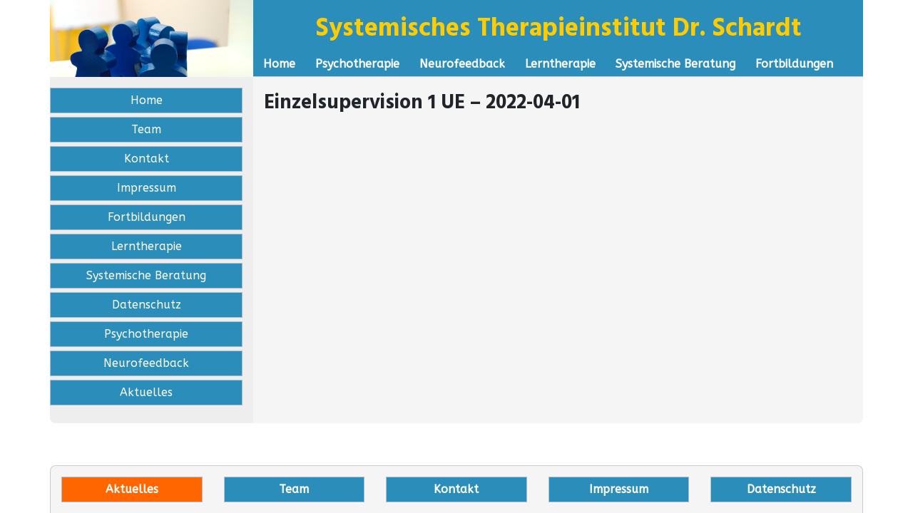

--- FILE ---
content_type: text/html; charset=UTF-8
request_url: https://www.systi.de/event/einzelsupervision-1-ue-2022-04-01/
body_size: 2581
content:
<!DOCTYPE html>
<html lang="de">
<head>
	<meta charset="UTF-8">
	<meta http-equiv="X-UA-Compatible" content="IE=edge,chrome=1">
	<meta name="viewport" content="width=device-width,initial-scale=1,shrink-to-fit=no">
<title>Einzelsupervision 1 UE &#8211; 2022-04-01 &#8211; SYSTI</title>
<link rel='dns-prefetch' href='//www.systi.de' />
<link rel='dns-prefetch' href='//www.google.com' />
<link rel='dns-prefetch' href='//fonts.googleapis.com' />
<link rel='dns-prefetch' href='//s.w.org' />
<link rel='stylesheet' id='dashicons-css'  href='https://www.systi.de/wp-includes/css/dashicons.min.css?ver=5.6.16' type='text/css' media='all' />
<link rel='stylesheet' id='thickbox-css'  href='https://www.systi.de/wp-includes/js/thickbox/thickbox.css?ver=5.6.16' type='text/css' media='all' />
<link rel='stylesheet' id='wp-block-library-css'  href='https://www.systi.de/wp-includes/css/dist/block-library/style.min.css?ver=5.6.16' type='text/css' media='all' />
<link rel='stylesheet' id='font-awesome-css'  href='https://www.systi.de/wp-content/themes/mm-theme/lib/font-awesome/css/fontawesome-all.min.css?ver=5.5.0' type='text/css' media='all' />
<link rel='stylesheet' id='bootstrap-css'  href='https://www.systi.de/wp-content/themes/mm-theme/lib/bootstrap/css/bootstrap.min.css?ver=4.1.3' type='text/css' media='all' />
<link rel='stylesheet' id='mm-theme-css'  href='https://www.systi.de/wp-content/themes/mm-theme/style.css?ver=1.8.2' type='text/css' media='all' />
<link rel='stylesheet' id='ks-theme-css'  href='https://www.systi.de/wp-content/themes/ks-theme/style.css?ver=1.8.2' type='text/css' media='all' />
<link rel='stylesheet' id='google-fonts-css'  href='//fonts.googleapis.com/css?family=Hind%3A400%2C700%7CABeeZee&#038;ver=5.6.16' type='text/css' media='all' />
<link rel='stylesheet' id='bootstrap_dropdown-css'  href='https://www.systi.de/wp-content/themes/mm-theme/css/bootstrap-dropdown.css?ver=4.1.3' type='text/css' media='all' />
<link rel='stylesheet' id='tablepress-default-css'  href='https://www.systi.de/wp-content/plugins/tablepress/css/default.min.css?ver=1.14' type='text/css' media='all' />
<script type='text/javascript' src='https://www.systi.de/wp-content/themes/mm-theme/lib/jquery/jquery.min.js?ver=3.3.1' id='jquery-js'></script>
<link rel="canonical" href="https://www.systi.de/event/einzelsupervision-1-ue-2022-04-01/" />
<style type="text/css">
body, .tooltip, .popover, .bodyfont {
	font-family: 'ABeeZee', sans-serif;
}

h1, h2, h3, h4, h5, h6, .h1, .h2, .h3, .h4, .h5, .h6, .headerfont {
	font-family: 'Hind', serif;
}

code, kbd, pre, samp {

}
header > * {
	color: #ffcc00;
}
</style>
		<style type="text/css" id="wp-custom-css">
			ul.menu .highlighted a {
	background-color: #ff6600;
}

body:not(.page-id-9) .grecaptcha-badge {
	visibility: hidden;
}		</style>
		</head>
<body class="cm_event-template-default single single-cm_event postid-7407">

<header class="container">
	<div class="row">
		<div class="col-md-3 d-none d-md-block logo"></div>
		<nav class="col-md-9 col-12">
			<h1 class="d-none d-md-block">Systemisches Therapieinstitut Dr. Schardt</h1>
			<div class="navbar navbar-expand-md navbar-dark" role="navigation">
				<a class="navbar-brand d-inline d-md-none" href="/">Systemisches Therapieinstitut Dr. Schardt</a>
				<button type="button" class="navbar-toggler" data-toggle="collapse" data-target="#mm-primary-menu" aria-controls="mm-primary-menu" aria-expanded="false" aria-label="Toggle navigation">
					<span class="navbar-toggler-icon"></span>
				</button>
				<div class="collapse navbar-collapse" id="mm-primary-menu"><ul id="menu-hauptmenue" class="navbar-nav"><li class="menu-item menu-item-type-post_type menu-item-object-page"><a class="nav-link" href="/">Home</a></li><li id="menu-item-3491" class="menu-item menu-item-type-post_type menu-item-object-page menu-item-3491"><a href="https://www.systi.de/psychotherapie/" class="nav-link">Psychotherapie</a></li>
<li id="menu-item-3492" class="menu-item menu-item-type-post_type menu-item-object-page menu-item-3492"><a href="https://www.systi.de/neurofeedback/" class="nav-link">Neurofeedback</a></li>
<li id="menu-item-3493" class="menu-item menu-item-type-post_type menu-item-object-page menu-item-3493"><a href="https://www.systi.de/lerntherapie/" class="nav-link">Lerntherapie</a></li>
<li id="menu-item-3635" class="menu-item menu-item-type-post_type menu-item-object-page menu-item-3635"><a href="https://www.systi.de/systemische-beratung/" class="nav-link">Systemische Beratung</a></li>
<li id="menu-item-3495" class="menu-item menu-item-type-post_type menu-item-object-page menu-item-3495"><a href="https://www.systi.de/fortbildungen/" class="nav-link">Fortbildungen</a></li>
</ul></div>
			</div>
		</nav>
	</div>
</header>
<article class="container">
	<div class="row">
		<div class="col-md-3 sidebar">
<ul class="menu">
	<li class="page_item page-item-5"><a href="https://www.systi.de/">Home</a></li>
<li class="page_item page-item-7"><a href="https://www.systi.de/team/">Team</a></li>
<li class="page_item page-item-9 page_item_has_children"><a href="https://www.systi.de/kontakt/">Kontakt</a></li>
<li class="page_item page-item-11"><a href="https://www.systi.de/impressum/">Impressum</a></li>
<li class="page_item page-item-16 page_item_has_children"><a href="https://www.systi.de/fortbildungen/">Fortbildungen</a></li>
<li class="page_item page-item-20 page_item_has_children"><a href="https://www.systi.de/lerntherapie/">Lerntherapie</a></li>
<li class="page_item page-item-3625"><a href="https://www.systi.de/systemische-beratung/">Systemische Beratung</a></li>
<li class="page_item page-item-4948"><a href="https://www.systi.de/datenschutz/">Datenschutz</a></li>
<li class="page_item page-item-94 page_item_has_children"><a href="https://www.systi.de/psychotherapie/">Psychotherapie</a></li>
<li class="page_item page-item-868"><a href="https://www.systi.de/neurofeedback/">Neurofeedback</a></li>
<li class="page_item page-item-2204"><a href="https://www.systi.de/aktuelles/">Aktuelles</a></li>
</ul>
			</div>
		<div class="col-md-9 content">
<h2>Einzelsupervision 1 UE &#8211; 2022-04-01</h2>			</div>
	</div>
</article>
<footer class="container">
	<nav class="fixed"><ul id="menu-fussnavigation" class="menu row"><li id="menu-item-3487" class="highlighted menu-item menu-item-type-post_type menu-item-object-page menu-item-3487 col-md"><a href="https://www.systi.de/aktuelles/" class="nav-link">Aktuelles</a></li>
<li id="menu-item-3489" class="menu-item menu-item-type-post_type menu-item-object-page menu-item-3489 col-md"><a href="https://www.systi.de/team/" class="nav-link">Team</a></li>
<li id="menu-item-3488" class="menu-item menu-item-type-post_type menu-item-object-page menu-item-3488 col-md"><a href="https://www.systi.de/kontakt/" class="nav-link">Kontakt</a></li>
<li id="menu-item-3490" class="menu-item menu-item-type-post_type menu-item-object-page menu-item-privacy-policy menu-item-3490 col-md"><a href="https://www.systi.de/impressum/" class="nav-link">Impressum</a></li>
<li id="menu-item-5247" class="menu-item menu-item-type-post_type menu-item-object-page menu-item-5247 col-md"><a href="https://www.systi.de/datenschutz/" class="nav-link">Datenschutz</a></li>
</ul></nav>
</footer>
<script type='text/javascript' id='thickbox-js-extra'>
/* <![CDATA[ */
var thickboxL10n = {"next":"N\u00e4chste >","prev":"< Vorherige","image":"Bild","of":"von","close":"Schlie\u00dfen","noiframes":"Diese Funktion erfordert iframes. Du hast jedoch iframes deaktiviert oder dein Browser unterst\u00fctzt diese nicht.","loadingAnimation":"https:\/\/www.systi.de\/wp-includes\/js\/thickbox\/loadingAnimation.gif"};
/* ]]> */
</script>
<script type='text/javascript' src='https://www.systi.de/wp-includes/js/thickbox/thickbox.js?ver=3.1-20121105' id='thickbox-js'></script>
<script type='text/javascript' id='contact-form-7-js-extra'>
/* <![CDATA[ */
var wpcf7 = {"apiSettings":{"root":"https:\/\/www.systi.de\/wp-json\/contact-form-7\/v1","namespace":"contact-form-7\/v1"}};
/* ]]> */
</script>
<script type='text/javascript' src='https://www.systi.de/wp-content/plugins/contact-form-7/includes/js/scripts.js?ver=5.3.2' id='contact-form-7-js'></script>
<script type='text/javascript' src='https://www.google.com/recaptcha/api.js?render=6LcNL7UZAAAAANCArE9FCfiWpqOkcXPcOpwwk0Ma&#038;ver=3.0' id='google-recaptcha-js'></script>
<script type='text/javascript' id='wpcf7-recaptcha-js-extra'>
/* <![CDATA[ */
var wpcf7_recaptcha = {"sitekey":"6LcNL7UZAAAAANCArE9FCfiWpqOkcXPcOpwwk0Ma","actions":{"homepage":"homepage","contactform":"contactform"}};
/* ]]> */
</script>
<script type='text/javascript' src='https://www.systi.de/wp-content/plugins/contact-form-7/modules/recaptcha/script.js?ver=5.3.2' id='wpcf7-recaptcha-js'></script>
<script type='text/javascript' src='https://www.systi.de/wp-content/themes/mm-theme/lib/bootstrap/js/bootstrap.bundle.min.js?ver=4.1.3' id='bootstrap-js'></script>
<script type='text/javascript' src='https://www.systi.de/wp-content/themes/mm-theme/js/mm-theme.js?ver=1.8.2' id='mm-theme-js'></script>
<script type='text/javascript' src='https://www.systi.de/wp-content/themes/ks-theme/js/ks-theme.js?ver=1.8.2' id='ks-theme-js'></script>
<script type='text/javascript' src='https://www.systi.de/wp-includes/js/wp-embed.min.js?ver=5.6.16' id='wp-embed-js'></script>
</body>
</html>


--- FILE ---
content_type: text/html; charset=utf-8
request_url: https://www.google.com/recaptcha/api2/anchor?ar=1&k=6LcNL7UZAAAAANCArE9FCfiWpqOkcXPcOpwwk0Ma&co=aHR0cHM6Ly93d3cuc3lzdGkuZGU6NDQz&hl=en&v=PoyoqOPhxBO7pBk68S4YbpHZ&size=invisible&anchor-ms=20000&execute-ms=30000&cb=g9rjo79bosto
body_size: 48681
content:
<!DOCTYPE HTML><html dir="ltr" lang="en"><head><meta http-equiv="Content-Type" content="text/html; charset=UTF-8">
<meta http-equiv="X-UA-Compatible" content="IE=edge">
<title>reCAPTCHA</title>
<style type="text/css">
/* cyrillic-ext */
@font-face {
  font-family: 'Roboto';
  font-style: normal;
  font-weight: 400;
  font-stretch: 100%;
  src: url(//fonts.gstatic.com/s/roboto/v48/KFO7CnqEu92Fr1ME7kSn66aGLdTylUAMa3GUBHMdazTgWw.woff2) format('woff2');
  unicode-range: U+0460-052F, U+1C80-1C8A, U+20B4, U+2DE0-2DFF, U+A640-A69F, U+FE2E-FE2F;
}
/* cyrillic */
@font-face {
  font-family: 'Roboto';
  font-style: normal;
  font-weight: 400;
  font-stretch: 100%;
  src: url(//fonts.gstatic.com/s/roboto/v48/KFO7CnqEu92Fr1ME7kSn66aGLdTylUAMa3iUBHMdazTgWw.woff2) format('woff2');
  unicode-range: U+0301, U+0400-045F, U+0490-0491, U+04B0-04B1, U+2116;
}
/* greek-ext */
@font-face {
  font-family: 'Roboto';
  font-style: normal;
  font-weight: 400;
  font-stretch: 100%;
  src: url(//fonts.gstatic.com/s/roboto/v48/KFO7CnqEu92Fr1ME7kSn66aGLdTylUAMa3CUBHMdazTgWw.woff2) format('woff2');
  unicode-range: U+1F00-1FFF;
}
/* greek */
@font-face {
  font-family: 'Roboto';
  font-style: normal;
  font-weight: 400;
  font-stretch: 100%;
  src: url(//fonts.gstatic.com/s/roboto/v48/KFO7CnqEu92Fr1ME7kSn66aGLdTylUAMa3-UBHMdazTgWw.woff2) format('woff2');
  unicode-range: U+0370-0377, U+037A-037F, U+0384-038A, U+038C, U+038E-03A1, U+03A3-03FF;
}
/* math */
@font-face {
  font-family: 'Roboto';
  font-style: normal;
  font-weight: 400;
  font-stretch: 100%;
  src: url(//fonts.gstatic.com/s/roboto/v48/KFO7CnqEu92Fr1ME7kSn66aGLdTylUAMawCUBHMdazTgWw.woff2) format('woff2');
  unicode-range: U+0302-0303, U+0305, U+0307-0308, U+0310, U+0312, U+0315, U+031A, U+0326-0327, U+032C, U+032F-0330, U+0332-0333, U+0338, U+033A, U+0346, U+034D, U+0391-03A1, U+03A3-03A9, U+03B1-03C9, U+03D1, U+03D5-03D6, U+03F0-03F1, U+03F4-03F5, U+2016-2017, U+2034-2038, U+203C, U+2040, U+2043, U+2047, U+2050, U+2057, U+205F, U+2070-2071, U+2074-208E, U+2090-209C, U+20D0-20DC, U+20E1, U+20E5-20EF, U+2100-2112, U+2114-2115, U+2117-2121, U+2123-214F, U+2190, U+2192, U+2194-21AE, U+21B0-21E5, U+21F1-21F2, U+21F4-2211, U+2213-2214, U+2216-22FF, U+2308-230B, U+2310, U+2319, U+231C-2321, U+2336-237A, U+237C, U+2395, U+239B-23B7, U+23D0, U+23DC-23E1, U+2474-2475, U+25AF, U+25B3, U+25B7, U+25BD, U+25C1, U+25CA, U+25CC, U+25FB, U+266D-266F, U+27C0-27FF, U+2900-2AFF, U+2B0E-2B11, U+2B30-2B4C, U+2BFE, U+3030, U+FF5B, U+FF5D, U+1D400-1D7FF, U+1EE00-1EEFF;
}
/* symbols */
@font-face {
  font-family: 'Roboto';
  font-style: normal;
  font-weight: 400;
  font-stretch: 100%;
  src: url(//fonts.gstatic.com/s/roboto/v48/KFO7CnqEu92Fr1ME7kSn66aGLdTylUAMaxKUBHMdazTgWw.woff2) format('woff2');
  unicode-range: U+0001-000C, U+000E-001F, U+007F-009F, U+20DD-20E0, U+20E2-20E4, U+2150-218F, U+2190, U+2192, U+2194-2199, U+21AF, U+21E6-21F0, U+21F3, U+2218-2219, U+2299, U+22C4-22C6, U+2300-243F, U+2440-244A, U+2460-24FF, U+25A0-27BF, U+2800-28FF, U+2921-2922, U+2981, U+29BF, U+29EB, U+2B00-2BFF, U+4DC0-4DFF, U+FFF9-FFFB, U+10140-1018E, U+10190-1019C, U+101A0, U+101D0-101FD, U+102E0-102FB, U+10E60-10E7E, U+1D2C0-1D2D3, U+1D2E0-1D37F, U+1F000-1F0FF, U+1F100-1F1AD, U+1F1E6-1F1FF, U+1F30D-1F30F, U+1F315, U+1F31C, U+1F31E, U+1F320-1F32C, U+1F336, U+1F378, U+1F37D, U+1F382, U+1F393-1F39F, U+1F3A7-1F3A8, U+1F3AC-1F3AF, U+1F3C2, U+1F3C4-1F3C6, U+1F3CA-1F3CE, U+1F3D4-1F3E0, U+1F3ED, U+1F3F1-1F3F3, U+1F3F5-1F3F7, U+1F408, U+1F415, U+1F41F, U+1F426, U+1F43F, U+1F441-1F442, U+1F444, U+1F446-1F449, U+1F44C-1F44E, U+1F453, U+1F46A, U+1F47D, U+1F4A3, U+1F4B0, U+1F4B3, U+1F4B9, U+1F4BB, U+1F4BF, U+1F4C8-1F4CB, U+1F4D6, U+1F4DA, U+1F4DF, U+1F4E3-1F4E6, U+1F4EA-1F4ED, U+1F4F7, U+1F4F9-1F4FB, U+1F4FD-1F4FE, U+1F503, U+1F507-1F50B, U+1F50D, U+1F512-1F513, U+1F53E-1F54A, U+1F54F-1F5FA, U+1F610, U+1F650-1F67F, U+1F687, U+1F68D, U+1F691, U+1F694, U+1F698, U+1F6AD, U+1F6B2, U+1F6B9-1F6BA, U+1F6BC, U+1F6C6-1F6CF, U+1F6D3-1F6D7, U+1F6E0-1F6EA, U+1F6F0-1F6F3, U+1F6F7-1F6FC, U+1F700-1F7FF, U+1F800-1F80B, U+1F810-1F847, U+1F850-1F859, U+1F860-1F887, U+1F890-1F8AD, U+1F8B0-1F8BB, U+1F8C0-1F8C1, U+1F900-1F90B, U+1F93B, U+1F946, U+1F984, U+1F996, U+1F9E9, U+1FA00-1FA6F, U+1FA70-1FA7C, U+1FA80-1FA89, U+1FA8F-1FAC6, U+1FACE-1FADC, U+1FADF-1FAE9, U+1FAF0-1FAF8, U+1FB00-1FBFF;
}
/* vietnamese */
@font-face {
  font-family: 'Roboto';
  font-style: normal;
  font-weight: 400;
  font-stretch: 100%;
  src: url(//fonts.gstatic.com/s/roboto/v48/KFO7CnqEu92Fr1ME7kSn66aGLdTylUAMa3OUBHMdazTgWw.woff2) format('woff2');
  unicode-range: U+0102-0103, U+0110-0111, U+0128-0129, U+0168-0169, U+01A0-01A1, U+01AF-01B0, U+0300-0301, U+0303-0304, U+0308-0309, U+0323, U+0329, U+1EA0-1EF9, U+20AB;
}
/* latin-ext */
@font-face {
  font-family: 'Roboto';
  font-style: normal;
  font-weight: 400;
  font-stretch: 100%;
  src: url(//fonts.gstatic.com/s/roboto/v48/KFO7CnqEu92Fr1ME7kSn66aGLdTylUAMa3KUBHMdazTgWw.woff2) format('woff2');
  unicode-range: U+0100-02BA, U+02BD-02C5, U+02C7-02CC, U+02CE-02D7, U+02DD-02FF, U+0304, U+0308, U+0329, U+1D00-1DBF, U+1E00-1E9F, U+1EF2-1EFF, U+2020, U+20A0-20AB, U+20AD-20C0, U+2113, U+2C60-2C7F, U+A720-A7FF;
}
/* latin */
@font-face {
  font-family: 'Roboto';
  font-style: normal;
  font-weight: 400;
  font-stretch: 100%;
  src: url(//fonts.gstatic.com/s/roboto/v48/KFO7CnqEu92Fr1ME7kSn66aGLdTylUAMa3yUBHMdazQ.woff2) format('woff2');
  unicode-range: U+0000-00FF, U+0131, U+0152-0153, U+02BB-02BC, U+02C6, U+02DA, U+02DC, U+0304, U+0308, U+0329, U+2000-206F, U+20AC, U+2122, U+2191, U+2193, U+2212, U+2215, U+FEFF, U+FFFD;
}
/* cyrillic-ext */
@font-face {
  font-family: 'Roboto';
  font-style: normal;
  font-weight: 500;
  font-stretch: 100%;
  src: url(//fonts.gstatic.com/s/roboto/v48/KFO7CnqEu92Fr1ME7kSn66aGLdTylUAMa3GUBHMdazTgWw.woff2) format('woff2');
  unicode-range: U+0460-052F, U+1C80-1C8A, U+20B4, U+2DE0-2DFF, U+A640-A69F, U+FE2E-FE2F;
}
/* cyrillic */
@font-face {
  font-family: 'Roboto';
  font-style: normal;
  font-weight: 500;
  font-stretch: 100%;
  src: url(//fonts.gstatic.com/s/roboto/v48/KFO7CnqEu92Fr1ME7kSn66aGLdTylUAMa3iUBHMdazTgWw.woff2) format('woff2');
  unicode-range: U+0301, U+0400-045F, U+0490-0491, U+04B0-04B1, U+2116;
}
/* greek-ext */
@font-face {
  font-family: 'Roboto';
  font-style: normal;
  font-weight: 500;
  font-stretch: 100%;
  src: url(//fonts.gstatic.com/s/roboto/v48/KFO7CnqEu92Fr1ME7kSn66aGLdTylUAMa3CUBHMdazTgWw.woff2) format('woff2');
  unicode-range: U+1F00-1FFF;
}
/* greek */
@font-face {
  font-family: 'Roboto';
  font-style: normal;
  font-weight: 500;
  font-stretch: 100%;
  src: url(//fonts.gstatic.com/s/roboto/v48/KFO7CnqEu92Fr1ME7kSn66aGLdTylUAMa3-UBHMdazTgWw.woff2) format('woff2');
  unicode-range: U+0370-0377, U+037A-037F, U+0384-038A, U+038C, U+038E-03A1, U+03A3-03FF;
}
/* math */
@font-face {
  font-family: 'Roboto';
  font-style: normal;
  font-weight: 500;
  font-stretch: 100%;
  src: url(//fonts.gstatic.com/s/roboto/v48/KFO7CnqEu92Fr1ME7kSn66aGLdTylUAMawCUBHMdazTgWw.woff2) format('woff2');
  unicode-range: U+0302-0303, U+0305, U+0307-0308, U+0310, U+0312, U+0315, U+031A, U+0326-0327, U+032C, U+032F-0330, U+0332-0333, U+0338, U+033A, U+0346, U+034D, U+0391-03A1, U+03A3-03A9, U+03B1-03C9, U+03D1, U+03D5-03D6, U+03F0-03F1, U+03F4-03F5, U+2016-2017, U+2034-2038, U+203C, U+2040, U+2043, U+2047, U+2050, U+2057, U+205F, U+2070-2071, U+2074-208E, U+2090-209C, U+20D0-20DC, U+20E1, U+20E5-20EF, U+2100-2112, U+2114-2115, U+2117-2121, U+2123-214F, U+2190, U+2192, U+2194-21AE, U+21B0-21E5, U+21F1-21F2, U+21F4-2211, U+2213-2214, U+2216-22FF, U+2308-230B, U+2310, U+2319, U+231C-2321, U+2336-237A, U+237C, U+2395, U+239B-23B7, U+23D0, U+23DC-23E1, U+2474-2475, U+25AF, U+25B3, U+25B7, U+25BD, U+25C1, U+25CA, U+25CC, U+25FB, U+266D-266F, U+27C0-27FF, U+2900-2AFF, U+2B0E-2B11, U+2B30-2B4C, U+2BFE, U+3030, U+FF5B, U+FF5D, U+1D400-1D7FF, U+1EE00-1EEFF;
}
/* symbols */
@font-face {
  font-family: 'Roboto';
  font-style: normal;
  font-weight: 500;
  font-stretch: 100%;
  src: url(//fonts.gstatic.com/s/roboto/v48/KFO7CnqEu92Fr1ME7kSn66aGLdTylUAMaxKUBHMdazTgWw.woff2) format('woff2');
  unicode-range: U+0001-000C, U+000E-001F, U+007F-009F, U+20DD-20E0, U+20E2-20E4, U+2150-218F, U+2190, U+2192, U+2194-2199, U+21AF, U+21E6-21F0, U+21F3, U+2218-2219, U+2299, U+22C4-22C6, U+2300-243F, U+2440-244A, U+2460-24FF, U+25A0-27BF, U+2800-28FF, U+2921-2922, U+2981, U+29BF, U+29EB, U+2B00-2BFF, U+4DC0-4DFF, U+FFF9-FFFB, U+10140-1018E, U+10190-1019C, U+101A0, U+101D0-101FD, U+102E0-102FB, U+10E60-10E7E, U+1D2C0-1D2D3, U+1D2E0-1D37F, U+1F000-1F0FF, U+1F100-1F1AD, U+1F1E6-1F1FF, U+1F30D-1F30F, U+1F315, U+1F31C, U+1F31E, U+1F320-1F32C, U+1F336, U+1F378, U+1F37D, U+1F382, U+1F393-1F39F, U+1F3A7-1F3A8, U+1F3AC-1F3AF, U+1F3C2, U+1F3C4-1F3C6, U+1F3CA-1F3CE, U+1F3D4-1F3E0, U+1F3ED, U+1F3F1-1F3F3, U+1F3F5-1F3F7, U+1F408, U+1F415, U+1F41F, U+1F426, U+1F43F, U+1F441-1F442, U+1F444, U+1F446-1F449, U+1F44C-1F44E, U+1F453, U+1F46A, U+1F47D, U+1F4A3, U+1F4B0, U+1F4B3, U+1F4B9, U+1F4BB, U+1F4BF, U+1F4C8-1F4CB, U+1F4D6, U+1F4DA, U+1F4DF, U+1F4E3-1F4E6, U+1F4EA-1F4ED, U+1F4F7, U+1F4F9-1F4FB, U+1F4FD-1F4FE, U+1F503, U+1F507-1F50B, U+1F50D, U+1F512-1F513, U+1F53E-1F54A, U+1F54F-1F5FA, U+1F610, U+1F650-1F67F, U+1F687, U+1F68D, U+1F691, U+1F694, U+1F698, U+1F6AD, U+1F6B2, U+1F6B9-1F6BA, U+1F6BC, U+1F6C6-1F6CF, U+1F6D3-1F6D7, U+1F6E0-1F6EA, U+1F6F0-1F6F3, U+1F6F7-1F6FC, U+1F700-1F7FF, U+1F800-1F80B, U+1F810-1F847, U+1F850-1F859, U+1F860-1F887, U+1F890-1F8AD, U+1F8B0-1F8BB, U+1F8C0-1F8C1, U+1F900-1F90B, U+1F93B, U+1F946, U+1F984, U+1F996, U+1F9E9, U+1FA00-1FA6F, U+1FA70-1FA7C, U+1FA80-1FA89, U+1FA8F-1FAC6, U+1FACE-1FADC, U+1FADF-1FAE9, U+1FAF0-1FAF8, U+1FB00-1FBFF;
}
/* vietnamese */
@font-face {
  font-family: 'Roboto';
  font-style: normal;
  font-weight: 500;
  font-stretch: 100%;
  src: url(//fonts.gstatic.com/s/roboto/v48/KFO7CnqEu92Fr1ME7kSn66aGLdTylUAMa3OUBHMdazTgWw.woff2) format('woff2');
  unicode-range: U+0102-0103, U+0110-0111, U+0128-0129, U+0168-0169, U+01A0-01A1, U+01AF-01B0, U+0300-0301, U+0303-0304, U+0308-0309, U+0323, U+0329, U+1EA0-1EF9, U+20AB;
}
/* latin-ext */
@font-face {
  font-family: 'Roboto';
  font-style: normal;
  font-weight: 500;
  font-stretch: 100%;
  src: url(//fonts.gstatic.com/s/roboto/v48/KFO7CnqEu92Fr1ME7kSn66aGLdTylUAMa3KUBHMdazTgWw.woff2) format('woff2');
  unicode-range: U+0100-02BA, U+02BD-02C5, U+02C7-02CC, U+02CE-02D7, U+02DD-02FF, U+0304, U+0308, U+0329, U+1D00-1DBF, U+1E00-1E9F, U+1EF2-1EFF, U+2020, U+20A0-20AB, U+20AD-20C0, U+2113, U+2C60-2C7F, U+A720-A7FF;
}
/* latin */
@font-face {
  font-family: 'Roboto';
  font-style: normal;
  font-weight: 500;
  font-stretch: 100%;
  src: url(//fonts.gstatic.com/s/roboto/v48/KFO7CnqEu92Fr1ME7kSn66aGLdTylUAMa3yUBHMdazQ.woff2) format('woff2');
  unicode-range: U+0000-00FF, U+0131, U+0152-0153, U+02BB-02BC, U+02C6, U+02DA, U+02DC, U+0304, U+0308, U+0329, U+2000-206F, U+20AC, U+2122, U+2191, U+2193, U+2212, U+2215, U+FEFF, U+FFFD;
}
/* cyrillic-ext */
@font-face {
  font-family: 'Roboto';
  font-style: normal;
  font-weight: 900;
  font-stretch: 100%;
  src: url(//fonts.gstatic.com/s/roboto/v48/KFO7CnqEu92Fr1ME7kSn66aGLdTylUAMa3GUBHMdazTgWw.woff2) format('woff2');
  unicode-range: U+0460-052F, U+1C80-1C8A, U+20B4, U+2DE0-2DFF, U+A640-A69F, U+FE2E-FE2F;
}
/* cyrillic */
@font-face {
  font-family: 'Roboto';
  font-style: normal;
  font-weight: 900;
  font-stretch: 100%;
  src: url(//fonts.gstatic.com/s/roboto/v48/KFO7CnqEu92Fr1ME7kSn66aGLdTylUAMa3iUBHMdazTgWw.woff2) format('woff2');
  unicode-range: U+0301, U+0400-045F, U+0490-0491, U+04B0-04B1, U+2116;
}
/* greek-ext */
@font-face {
  font-family: 'Roboto';
  font-style: normal;
  font-weight: 900;
  font-stretch: 100%;
  src: url(//fonts.gstatic.com/s/roboto/v48/KFO7CnqEu92Fr1ME7kSn66aGLdTylUAMa3CUBHMdazTgWw.woff2) format('woff2');
  unicode-range: U+1F00-1FFF;
}
/* greek */
@font-face {
  font-family: 'Roboto';
  font-style: normal;
  font-weight: 900;
  font-stretch: 100%;
  src: url(//fonts.gstatic.com/s/roboto/v48/KFO7CnqEu92Fr1ME7kSn66aGLdTylUAMa3-UBHMdazTgWw.woff2) format('woff2');
  unicode-range: U+0370-0377, U+037A-037F, U+0384-038A, U+038C, U+038E-03A1, U+03A3-03FF;
}
/* math */
@font-face {
  font-family: 'Roboto';
  font-style: normal;
  font-weight: 900;
  font-stretch: 100%;
  src: url(//fonts.gstatic.com/s/roboto/v48/KFO7CnqEu92Fr1ME7kSn66aGLdTylUAMawCUBHMdazTgWw.woff2) format('woff2');
  unicode-range: U+0302-0303, U+0305, U+0307-0308, U+0310, U+0312, U+0315, U+031A, U+0326-0327, U+032C, U+032F-0330, U+0332-0333, U+0338, U+033A, U+0346, U+034D, U+0391-03A1, U+03A3-03A9, U+03B1-03C9, U+03D1, U+03D5-03D6, U+03F0-03F1, U+03F4-03F5, U+2016-2017, U+2034-2038, U+203C, U+2040, U+2043, U+2047, U+2050, U+2057, U+205F, U+2070-2071, U+2074-208E, U+2090-209C, U+20D0-20DC, U+20E1, U+20E5-20EF, U+2100-2112, U+2114-2115, U+2117-2121, U+2123-214F, U+2190, U+2192, U+2194-21AE, U+21B0-21E5, U+21F1-21F2, U+21F4-2211, U+2213-2214, U+2216-22FF, U+2308-230B, U+2310, U+2319, U+231C-2321, U+2336-237A, U+237C, U+2395, U+239B-23B7, U+23D0, U+23DC-23E1, U+2474-2475, U+25AF, U+25B3, U+25B7, U+25BD, U+25C1, U+25CA, U+25CC, U+25FB, U+266D-266F, U+27C0-27FF, U+2900-2AFF, U+2B0E-2B11, U+2B30-2B4C, U+2BFE, U+3030, U+FF5B, U+FF5D, U+1D400-1D7FF, U+1EE00-1EEFF;
}
/* symbols */
@font-face {
  font-family: 'Roboto';
  font-style: normal;
  font-weight: 900;
  font-stretch: 100%;
  src: url(//fonts.gstatic.com/s/roboto/v48/KFO7CnqEu92Fr1ME7kSn66aGLdTylUAMaxKUBHMdazTgWw.woff2) format('woff2');
  unicode-range: U+0001-000C, U+000E-001F, U+007F-009F, U+20DD-20E0, U+20E2-20E4, U+2150-218F, U+2190, U+2192, U+2194-2199, U+21AF, U+21E6-21F0, U+21F3, U+2218-2219, U+2299, U+22C4-22C6, U+2300-243F, U+2440-244A, U+2460-24FF, U+25A0-27BF, U+2800-28FF, U+2921-2922, U+2981, U+29BF, U+29EB, U+2B00-2BFF, U+4DC0-4DFF, U+FFF9-FFFB, U+10140-1018E, U+10190-1019C, U+101A0, U+101D0-101FD, U+102E0-102FB, U+10E60-10E7E, U+1D2C0-1D2D3, U+1D2E0-1D37F, U+1F000-1F0FF, U+1F100-1F1AD, U+1F1E6-1F1FF, U+1F30D-1F30F, U+1F315, U+1F31C, U+1F31E, U+1F320-1F32C, U+1F336, U+1F378, U+1F37D, U+1F382, U+1F393-1F39F, U+1F3A7-1F3A8, U+1F3AC-1F3AF, U+1F3C2, U+1F3C4-1F3C6, U+1F3CA-1F3CE, U+1F3D4-1F3E0, U+1F3ED, U+1F3F1-1F3F3, U+1F3F5-1F3F7, U+1F408, U+1F415, U+1F41F, U+1F426, U+1F43F, U+1F441-1F442, U+1F444, U+1F446-1F449, U+1F44C-1F44E, U+1F453, U+1F46A, U+1F47D, U+1F4A3, U+1F4B0, U+1F4B3, U+1F4B9, U+1F4BB, U+1F4BF, U+1F4C8-1F4CB, U+1F4D6, U+1F4DA, U+1F4DF, U+1F4E3-1F4E6, U+1F4EA-1F4ED, U+1F4F7, U+1F4F9-1F4FB, U+1F4FD-1F4FE, U+1F503, U+1F507-1F50B, U+1F50D, U+1F512-1F513, U+1F53E-1F54A, U+1F54F-1F5FA, U+1F610, U+1F650-1F67F, U+1F687, U+1F68D, U+1F691, U+1F694, U+1F698, U+1F6AD, U+1F6B2, U+1F6B9-1F6BA, U+1F6BC, U+1F6C6-1F6CF, U+1F6D3-1F6D7, U+1F6E0-1F6EA, U+1F6F0-1F6F3, U+1F6F7-1F6FC, U+1F700-1F7FF, U+1F800-1F80B, U+1F810-1F847, U+1F850-1F859, U+1F860-1F887, U+1F890-1F8AD, U+1F8B0-1F8BB, U+1F8C0-1F8C1, U+1F900-1F90B, U+1F93B, U+1F946, U+1F984, U+1F996, U+1F9E9, U+1FA00-1FA6F, U+1FA70-1FA7C, U+1FA80-1FA89, U+1FA8F-1FAC6, U+1FACE-1FADC, U+1FADF-1FAE9, U+1FAF0-1FAF8, U+1FB00-1FBFF;
}
/* vietnamese */
@font-face {
  font-family: 'Roboto';
  font-style: normal;
  font-weight: 900;
  font-stretch: 100%;
  src: url(//fonts.gstatic.com/s/roboto/v48/KFO7CnqEu92Fr1ME7kSn66aGLdTylUAMa3OUBHMdazTgWw.woff2) format('woff2');
  unicode-range: U+0102-0103, U+0110-0111, U+0128-0129, U+0168-0169, U+01A0-01A1, U+01AF-01B0, U+0300-0301, U+0303-0304, U+0308-0309, U+0323, U+0329, U+1EA0-1EF9, U+20AB;
}
/* latin-ext */
@font-face {
  font-family: 'Roboto';
  font-style: normal;
  font-weight: 900;
  font-stretch: 100%;
  src: url(//fonts.gstatic.com/s/roboto/v48/KFO7CnqEu92Fr1ME7kSn66aGLdTylUAMa3KUBHMdazTgWw.woff2) format('woff2');
  unicode-range: U+0100-02BA, U+02BD-02C5, U+02C7-02CC, U+02CE-02D7, U+02DD-02FF, U+0304, U+0308, U+0329, U+1D00-1DBF, U+1E00-1E9F, U+1EF2-1EFF, U+2020, U+20A0-20AB, U+20AD-20C0, U+2113, U+2C60-2C7F, U+A720-A7FF;
}
/* latin */
@font-face {
  font-family: 'Roboto';
  font-style: normal;
  font-weight: 900;
  font-stretch: 100%;
  src: url(//fonts.gstatic.com/s/roboto/v48/KFO7CnqEu92Fr1ME7kSn66aGLdTylUAMa3yUBHMdazQ.woff2) format('woff2');
  unicode-range: U+0000-00FF, U+0131, U+0152-0153, U+02BB-02BC, U+02C6, U+02DA, U+02DC, U+0304, U+0308, U+0329, U+2000-206F, U+20AC, U+2122, U+2191, U+2193, U+2212, U+2215, U+FEFF, U+FFFD;
}

</style>
<link rel="stylesheet" type="text/css" href="https://www.gstatic.com/recaptcha/releases/PoyoqOPhxBO7pBk68S4YbpHZ/styles__ltr.css">
<script nonce="OvHRMmcIttUQS0By22mDqQ" type="text/javascript">window['__recaptcha_api'] = 'https://www.google.com/recaptcha/api2/';</script>
<script type="text/javascript" src="https://www.gstatic.com/recaptcha/releases/PoyoqOPhxBO7pBk68S4YbpHZ/recaptcha__en.js" nonce="OvHRMmcIttUQS0By22mDqQ">
      
    </script></head>
<body><div id="rc-anchor-alert" class="rc-anchor-alert"></div>
<input type="hidden" id="recaptcha-token" value="[base64]">
<script type="text/javascript" nonce="OvHRMmcIttUQS0By22mDqQ">
      recaptcha.anchor.Main.init("[\x22ainput\x22,[\x22bgdata\x22,\x22\x22,\[base64]/[base64]/[base64]/[base64]/[base64]/UltsKytdPUU6KEU8MjA0OD9SW2wrK109RT4+NnwxOTI6KChFJjY0NTEyKT09NTUyOTYmJk0rMTxjLmxlbmd0aCYmKGMuY2hhckNvZGVBdChNKzEpJjY0NTEyKT09NTYzMjA/[base64]/[base64]/[base64]/[base64]/[base64]/[base64]/[base64]\x22,\[base64]\x22,\x22w5PDnMOLwpHCsnrDnMKfSMOjK8K7wonCtsKFw63CmMKtw4nCgMKxwqVbbiw2wpHDmH/CrTpHScKcYsKxwqHCvcOYw4cWwrbCg8KNw74/[base64]/DhHjDmcO+UMKSBn8Cw5vCtcOYGXszY8KsTCkWwoYawroJwqAXSsO0N1DCscKtw40UVsKvWjdgw6EDwonCvxNpfcOgA3fClcKdOn3Cn8OQHDp5wqFEw540Y8K5w7zCjMO3LMOmYzcLw5LDt8OBw70yHMKUwp4rw6XDsC5ETMODex/DnsOxfTnDtnfCpX3Cm8KpwrfClsKJEDDCsMOPOwcgwoU8AxxPw6EJbHXCnxDDiTgxO8O0c8KVw6DDoX/[base64]/ChcOkb03DmH8lwpNuwo5zwpQ/woAzwp8ZZWzDs07DjMOTCR8GIBDCi8K2wqk4FnfCrcOrVwPCqTnDpcKQM8KzBcKQGMOJw6FgwrvDs27CpgzDuCgxw6rCpcKDQxxiw5ZaesODcMOcw6J/[base64]/[base64]/ChErCuMOkw6FzQ0fDoMKkw7bCusOnw5gRSMO/c2vDpcOtMTZow4slZS89bsOoNMKmIzbDij4xc2zCt3AVw5N3O0/DoMORAcOUwpTDhU7CpMOgw67CjMKzHUQXwqHCksKSwo9JwoddG8KjGMOZXMOjw5dJwpnDpQPCv8OHNy/CmkbCjsKSYD7DssOUQcOAw5TCv8OYw6wYwpdsVkbDp8ONEQsrwrjCjyLCi1jDp3sWLjFVw6TDjgkKG1TDon7DkMOoWxtHw4VIOSE8V8KresOMHwfCpSXCl8OAw5oXwrBsaXJfw44Hw4/CpijCsnlMNcOwBSAXwpNgUMKCdMOBw47CtHFqwplQw6HCq1fCi2DDisK7NUPDihnDsm5jwrp0UzPDtcOMw44wTMKWw7vDkC3Dq0nCrCYsRcOXQcK7L8KTBiM1GnpTwqU5wpLDsykuGsOQwoHDl8KtwpsWZcOALsKBw6USw5ViL8KHwqLDoDXDpj/DtcOBaw7ClMKqE8K5wpzCo20BAFrDtTbCt8Oow497C8O4PcKywqpCw4NIbUfCqcO9J8KSDAREw5TDkFUAw5R4SkDCoSJww7hewp54w5UlHCHDhgbCmsO2w6TCkMKYw6XCsmjCq8Ozwo5tw5t7w68JU8K7asOkf8OJfRnCgsKXwo7DkADCsMK9wocgw4jCrn/DhMKVw7zDqMOfwp7CqcO3VcKSGsOmeEcIwoMsw5lSKV7CjU7CqGTCpcOrw7BfY8O8dXsOwqk4WMOIWigLw4TCi8Kiw6PChsKew7MvR8OBwpnDogLDgsOzQMO2dRHCscOSbRzCj8KEw6twwpbClMOpwrAkGBjCucKsYDESw57CuzFuw6/DuyVxcFk1w41+wpJERsOrLU/Cq2nDh8OBwq/CpClbw5rDrMKpw77CkMOyXMOdd07Cu8Kawr7CncOuw6VmwpLCqx4odmdyw5rDjsKcLCsrPsKfw5Z9Z2/CoMOlOFDCimltwocdwqJKw75zOic+w4XDqMKWcRHDlzoLwozCuDhYVsK9w5jCiMKDw5NJw71YasOjE3PCkBrDgmEoOMK5woE7w5bDlXlqw4B9bcKAw5jCmMKiIwjDgm12wrnCumNuwphURnLDiB3CtcKXw7fCk0TCgBjDtiFRXMKHwr7CqcK2w4zChgwGw67DlMODWh/CucOAwrDCssOmXjwbwqzCvyg2E3wnw6XDm8OxwqbCvGRIBEvDpzDDo8KmK8KPNX95w4DDjcK1JMKBwr1fw5hbw6zCkUbCuEkNHyvDusK4V8KZw7IJwoTDhVDDk30Xw6TCn1LCkcO8HXYbMydCYmbDjGR/wrHClXTDt8Olw63DhxfDlMOYQcKJwobCgcOyOcOXdhDDuzA0JcOvRFrDkMOpVsOfLMK8w57CnMK7wrkiwrrCnmfCtjJTe1VOVWjDkkvDjcOtQsOSw4PCjMK/wp3CpMOtwp5TdV4TeDgdWl8tP8OGw5/[base64]/DicOifl86w6J0w6dnfsKSeUfCi1rDrMKGZFRHRU3DjsKheRjCt00xw6oLw4cjBiEwEmTCl8OjWFPCsMK3Y8KqacOdwoZ0d8OEc3kdw6nDgXrDiQwsw5Q9aD5sw5tuwoTDonbCkxMBFg9bw5DDvsKrw4U/[base64]/[base64]/[base64]/Cr8KgSWwvwqfCmWRKH8OWw6vCoMOlw4/Dr8Kxw41Uw4Qxwp9Rw6JZw73CukBMwr92NyXDq8OdesOwwrNuw73DjRB9w5VBwrbDsn/DvxTDlMKDwptFIMOlIMKoHQrDtMKlVMKzw5p4w6jCsQ1Kwo4FJEnClBV2w6A3OxRtGFnCv8KXwp/DvMOBWBREwpDChl09DsORMRJWw6tuwo3CjWbCg1vDsW7Cl8Obwr8Ew799wpXCrsODGsOPRAXDoMKDwrAEwp8Vw5tUwrxWwpAqwpkaw74IB2dzw78LLm0vfT/[base64]/CmU3DiMK5w7LCtjoXUcKITW1TXsOmX8OCwqfDk8OFw7QCw4vCmMOOemnDskMcwoLDozRTJsKiwoF2wqrCt2XCrXlceGJ9w5DDv8Osw6FMwqgiw5bDosK3LCvDrcKZwoswwpA1OMO/axDCmMOnwrvClsOwwqHDoGpSw7XDm0QPwrAPfRPCncO3NwxARQYSK8OFR8O0LUJGFcKIw53DqG57wpUnGUnDlnJPw5/[base64]/N0lww5DDuifDq8Kjw67DiW7CmkbCknJ2w5XCtsKowpZTQcOTw7LCvxnCmcOPMCrDqsOIwqUiQDZYE8KoJWlLw7NuT8OWwqXCicKYCcKlw5jDncKWwq/[base64]/w5LDpMK9wo/DgQ15XVV7RVLCpcK0SMOtTcKDw73DkMO6w7FMd8OUTsKZw5fDjMO2wo7Chj1JMcKRNiQbI8Ouw4wWfsODWcKAw5jCkcKlSCF8N1nCvcOcY8KgS1EjVCHChsONFmNfYEYUwo9OwpUAQcOywoFew6nDgR15ZkjCgsKkw70PwrcFdBU2wpLDtMKfK8OgXz/CsMKGw53Cg8KtwrjCm8OpwqnCsivDlMKVwoM7wqHCiMK8DyDCpjoOd8Kjwo/DkcOGwoUBw5s9UcOjw5pgGsOlGcOvwpzDrhUEwpDDnMKCX8KawoVjCF0SwrZQw5PCo8Opwo/CuwzDsMOYdgHChsOOworDrWI3w5tdwql8BMOIw4UcwpfCsloWQTtiwrLDnUfCpU0IwoEowoPDkMKYT8KHwpEIwrxGX8Ohw4ZFw6U0w4zDr33CjcOKw753FCpJw6ZzOA/Djj3DgXNqdRg8wq0QP0xSwp4JFsO7bMK9wq7DtG/Dg8KdwoTDgcOIwop4byvCmUh2wpkHPMOFwqDChV56CUjCocK2ecOMDBUywp/[base64]/DmBDCqMOBw6jDiMKfFCUPK8Onwr/CqRnDhMKDAXtCw5Uiwp/DlXbCrQ1bF8K9w77Co8OvOF3DrsKcRC/DksOnTirChMOXRUvCsXg1OMO3fsKYwobCjMKhw4fCh3nDscOawphZWcKmw5VSwpTDiWDClxLDk8KxCAbCoyfCt8O9Nn/Dn8O+w7XCrF5lOsOrQC3CksKsHcOyYMKuw7McwpxWwo3Cl8K6wqLCp8K7wp8+wrrDisOtwpfDh2nDtB1OIDhQRw1ew4ZwJ8O8wq1WwrXDkHYtMHjCgX5Tw71dwrVcw6TDhxTCvHI+w47CvnwwwqLDjCHClUFYwqxEw4Isw61XQE/Ct8OvWMO5wp7Cu8OnwoVQwrdmcxUeeWxsVn/CtQQ5Y8OpwqvCnR0uRiHDkCN9G8Kvw4vCn8KwNMOHwr16w64hw4bCrAwzwpdNJzExDRZWNcO/PMOTwq5ZwrzDqsKqw7lgPsKmwoZvEsO2wrUBA30xw6lAwqfDvsONLcOZwoPDlsOfw7zCmMO1KBl1HCPCiiBDMsOLwqzDuTbDi3vDjTvCr8OxwosWPi/DjmnDscKNRMO0w508w4cNw6bCj8OewoVjVQLCgwwYUS0YwpDDhMK3EsKIwqXCriBfwqgJGmbDp8O4XcK7HMKmYsKUw47CuXVJw4bChMK1wohhwqfCi2DDrsKWQMO5w4J1wprCmQjClV0EVzbDgcKQw6JmE0rCtEHClsKFQEfCqQESMxjDiAzDo8O+w6c/fRNEN8O2w4LCjjVdwqnCqsOyw7QZw6B9w68JwpEeOcOawr7ClMO/[base64]/CjiLDicORXnvCmsOWcVPDisKGw6Y5wrLCqy1Twp7CtlnDtSrDv8Oyw4LDi0oMw77DvsKSwovDh3LDuMKNw5zDhcONb8KdYAU3N8KYXUgHbQEPw75Xw7rDmiXDgUTDoMOdOT7Dhy3DjcOPDMO9w4/CvsO7w7BRw5nCuQvDt2QtEDoUwqTDgDbDssOPw6/Cg8KZcMOfw5keAwZLwrsEN21hIz96NMO2AjPDtcKhawAgwr8Sw4nDocKlUsKmdAHCijFvw64IN1DDrVU1Y8O/wrDDoGfCjllRVsObbhdXwqPDjHpGw7sWSsKsworCqsOGAsOfw67Ct1HDlW57wqNFwqPDlsOvwrdlQcKEw6jDjMOUw64UA8O2TMOTHQLCnD/CvsObw7Yyc8KJFsKVw4x0IMKawojDl0Bxw4nCizjDjQlFHAdmw40JWsOmwqLDh1jDucO7woDDuAhfW8O/bsKVLlzDg2bCsBA8KQ/Dv3IkEsO5HDfDqMOswrFWMHTCiXjDoQTCscOeP8KuMMKqw6zDk8OQw7swD0g2wrrCmcOkccOiNRggw5pHw6/DmSojw6vCgcKhwr/[base64]/DpkRoATvDsR92w75iw6nCsADDmGZEwoLDr8KgwpMBwpHCv3ICCcO0dEU4wpV/[base64]/wpDCmDLCsB3ClhTCvcOvwpXCpMK8FsOcw75QLsKuw6kRwrE1VsONK3fCjhsgwobCvMKZw63Dtn3CjFfCkR8dMcOxQ8KjBxHDl8Omw49tw5IlWSjCtQ3CvMKvwq3Cg8KFwr/DksKewrDCgW/[base64]/wotZw5Fvw5R+wqTDkC54VMKDB8OFw4M5wrXDtsOyHMKkNivDpcOOwo/DhMKpwophdsKNw6/CviEqE8OewrYqTTd5T8Ohw4xKNxpAwq8KwqRuwrvDjsKhw6h5w494wo3CnA5KCsKbw5bCkcKQw7nDoAnCnsKpAUQhw5E8NcKAwrNWLlDDjEbCu1gww6XDvyTDpE3CtcKFBsO4wrxEworCpxPCpX/[base64]/[base64]/wrB7wpzDgCTDpTLDsXhdwpDCkEnChXYEwrcmwobCmA/DncK+wqoXKUoFHcK3w73Ch8KRw4PDpsOWwpHCuEo5WsOMw7lyw6PDscKxMWdXwo/Dq2IIS8K3w7rCucOoAsOVwrcqJ8O9EMK2Lktww4hCIMOxw4bDvS/Cl8ORXhgecng1w4DCnTZ5woLDrRB6dsKWwo9Cb8Olw4XDglfDusOTwoXDlVEjBgXDp8O4G2PDjCx3fzjDnsOWwq/[base64]/DgEbChsKrJFjDp8ODw6EuKAfDu8K9dsO2AMOEw4TCocKjawrCoFbCs8KCw5Qnwowzw5R/eBsJOl1QwobCkDjDlgp9Qhpow48xUQg7A8ONMmJxw4p0DwYkwrI0acKxTsKGchXDhXjDssKnw77Dr2HCncOLPggONmfCncKXw53DosOiYcO3I8KWw4DCk1nDuMK8M1TCusKMUMOowrjDtsKXTCTCtCPDol/DgMOnWMOqd8OSW8K1woIrD8OMwoDCg8OtBBTCkSo6wonCtAwpwoxLw4DDg8KRw6w3NMOJwp7DnFfDnWHDhsKUEUZ8YcOaw5zDqMK4FGpIw7/CgsK/wp9rF8OPwrPDnXtTw6/DgDg0wqvDtGo2wqgKGsK5wq8Hw4RrUcOSfmbCvw5idMKDwojCrcOLw7DCmMOBwrR5QBPCqsOfwqvCuxJPZsOyw7NlF8OUw5hNVcKHw53DnSpUw4Bhw5bCoSJCU8OxwrLDqcKmAMKZwoDDp8KZc8O2wrLCli5JUWgCVTDChMO0w7VHBMO6CARbw6zDq2/DjB7DpAMmasKXw6caXsK3wpYew6PDscOTBmrDpMOmW0fCpUvCq8OsVMOLw4zCoAdKwrLCjsKuw47DlMKOw6LCjFM7RsONHFsow7bCusKZw7vDiMKMw5TCq8KBwp92wpkbT8KQwqfDvjtaBUIYw7NjecOHw4/DkcKewrAswpXCjcOiV8OVwobCkcOWakLDpMKFw7gew4BowpUGQH1LwqJpeSwxNsK/NmvCsWJ4W3EIw5fDpMOwc8OjBcOJw6Mcw61Hw6zCoMOkwrDCtMKMCwHDsk/DlhdnUSnCksO2wp0CTgx0w5LCvVhcwrDChsKhKMOow7IUwo5Gwr9Qwo9Owr7Dr0vDrW3DhUzDhTrDoT1PE8O7E8K1TE3DjzPDsAt/A8KIwprDh8K5wqIbcMOEFsOpwqHCqsKed1HCsMOlwrctwo9ow5HCr8K6YVfDkcKEEsO2w4vCnMK+wqoTwroMLAPDpcKwa33CvRHCl2g7MkZtIcO3w6jCrxNCNk/DuMKDKsOPMsOhHCE+Z28fKzPCpUTDh8Opw5LCrsK3wpNCw7XDhTHCqQ/CozHCssOPw5vCsMOFwqQIwrsLCR5bSXpQw6LDh23DoQ7CkyHCo8KNIn1RYlk0w5gjwrsJd8Odw64ma33CgMK9w7HCgMK3Q8O+Z8Krw4HClcKGwpvDrXXCscOTw5XDiMKSFnAqwrLCksO3w6XDsnN/w6vDu8KUw5rCqAEuw7s4OsKpDDfCrsOkwoI6Z8Omfn3CvXYnAWx0O8KMw7BtBTXDpVDCgR5SNn90aw/Cm8O2wo7CnCzCgB1wNglvwoR/Hkhiw7DCv8KPwrdWw4Zbw5/DvMKBwoF2w6gnwqbDgTXCtS3CgMKHw7fDrz/Ci33Ds8O6wp8hwqNpwoZ/GMOWwozDiT8iBsOww6gFLsK9MMO4McKUbl4sKMK5L8OrUX8cV2llw4pHw7/[base64]/CnU/[base64]/[base64]/ClkrDn8KsARvCqA7Dpk/ChWB/VsKRE07DmShCw7kyw7lBwoPDinQzwpsDwonCm8KHwppcwovDr8OqG2guesKuKMKeRcKFwp/[base64]/CocKsVMKieB9fw7DCuMKwDjsjKV/CqMOkw5LCrSrDpTnCsMKCEDHDicOpw4zCtFYCLcOLwq58fVg7RcOIwp/DoCnDq0Y3wotkZsKFVwlNwrzDtMKPSHo4YgnDpsKcPnjCj3DDnMKfb8OpYmY+w5xec8KqwpDCmjNIGsO+YcKPM3PCvsO/w4lGw4jDgkrDmcKFwrBGWRYcw6vDhsKQwrpjw7NDNsKTYT9rw5DDv8KhYXHDoCfDpF0GTMKQw6hkD8K/R3RPwo7DhBBlF8KGCMOtw6TDkcOUHcOtw7HCgFLDv8ONTF9dQjcQfFXDsCLDgcK/GMKuJMO5eGjDrFInbw49IcOaw64tw73DoAwWAVR4N8OtwotrekpeZxdkw592wokuLX5qOsKow5wOwqQxQ1hfCkwCdhrCtMKIPnELwqrCl8KuKsOfNVnDj1vDvD80ci/CvcKqZ8KVVsO+wqPDmE7DkB1dw5nDszPCmsK8wqojDcOWw6lpwoI0wrrDjcO+w6nDlsKjOsOsMSkAGsKOfkcLfcOmw63Dqi7CicO3wrrCicKFJj3CrjYQfcOjCQ/CssOJB8OBa1PCu8OiW8O3C8KiwoPDuwkhw50twpfDssOSwpNvTB/DmcK1w5QTChpYwohoH8OEIBHDr8OLZ3BYw5nCh3wTHMODV3XDvcOGw43Dhz/DrBfCpcODw5PDvVINU8OrLD/CqELDpsKGw61Awp/Cv8OQwpsJMlXCnz08w71dScOTSSpBU8K/w7hNQ8OgwpfDhMOiCWjChMO4w4nCgxjDqMK2worDkcOpw5Jpwq1adRtow6jCu1ZgTMKSwrrCtMKMScOgw5zDjcKhwo4MYFh8DMKHG8KDw4c7BcOUMsOnMMOyw5PDmkzCm1bDr8Kaw6nCk8KMw7khZMOqwo/CiwU7AjnCtQs6w7xpw5ElwobCvEvCssOXwpzDr1JWwq/CnsO5OQTCnsOMw4pqwq/CqjJuw59Cwro6w5krw7rDu8OwWMOIwqM3wpdARsK7LsObSgHCsXzDisOKWsO7dsKxw40Ow5F3DcK4w6AnwoUPw4stAsOEwq/DqcOXcW4uwrs9wpnDhsOjHcOUw57CksKIwrwcwq/DksKLw53DrsOxNlIywqU1w4AgBDZgw6dZKsO/F8Onwr0twrxqwrPCkMKOwoEECMK2wqLCl8KzERnDg8K7VGxsw6AbfR3CucOyVsO5wpLDuMO5w5fCsxp1w47Cn8Knw7Udw4jDvGXCnMOWwp7DncOAw7YLMwPCklZEasOcVsKIZsKvFcKpRsOpw6UdFy3Dh8OxdMKceHZwEcK+wrsNwrjCpMOtwqBlw6nCrsOWw5/CjhRpcDlNaDlLGhLDmsOSw5TDrsO5ayhRIxrCisK6AWtPw5ByRWdlw58nSzlNLsKew4TCjQ4wb8OjacOfZsKZw5BBw7TDhhZ6w6bCssO2fcKtFcKQC8Oawrggbz/Cm0DCoMK3RcObJiXDgEQrbgV3wpMiw4jDsMK6w6tRcMO8wpZNw7PCtAl3wonDlm7Dm8OtBSVjwod7XlxUwq/Cll/CjMOdIcKrdDwZJMORwrjChCDCqMKsYcKhwoTCkFPDploCLcK/I2vCgcO0woYTwpzDoW/DhnFfw7h/dhPDicKeGcOyw77Dh29+RSooScK+JcKyaE/DrsOyQsKVw6J5dcK/[base64]/U2XChFXCmgMSwrlkEsKeI8OTWEjDvcK6w583woY+KXvCi2XDvsKHBTE1FCgcd2DCoMKOw5N6wovCicK7wroCPSQFEU82V8ObAcKfw5p/ecOXw7wWwqQWw5fDlw/Cp0nCiMKHGmgqwpjDsgsJw7LCg8Kuw6gfwrJ9NMKrw78aBMOHwr8Bw7LDq8OkfsK8w7PDncOWZMKVIcKldcOVai/CvBrChTxDw5/DpQB6EW/DvsO5LcO3w4B+wrMcU8Omwq/[base64]/E8KoWifDoMK6w7DDjijChQfCjsOdT8OfD8Klw5lBwr3CmDx7BFhcw6JpwrBLJS1UOUE9w64yw75ew73Dp0E2Dn7CncKwwrtaw5E5w4jCiMKowqHDpsK9SsKVWBh0w6Z8wp88w5kmwoUawqPDvTPCskvCu8KHw6o2CFUjwoLDmMK4LcK4dSJkwqoQHl5Uc8ORPCk/b8KJK8K9w7DCisKCRGDDlsO5aQ8fSl5swq/[base64]/Z8Orw44cN8OXTSzCvXVtwrTCjB/CqERvwo8dw6cXLAkwASDCnTfCgMO0J8OdezPDtMKewo9DKTwSw5PCl8KPRwjDkgJYw5LDn8KWw5HCpsKqRsKRU2VjAy5lwosewpJ/w41rwqrDv3nDoXXDiQ9vw6/DtEliw6p0cV5/wq/CjyzDmMKDFxZxI1XDqUPCj8KtPlTCvMKiw4N2fUEJwq4CCMKbKMKgw5Blw5IoF8K2K8Ksw4pYwqvCohTDmcKOwqt3V8K5w5MNe0HCpC9wHsOjC8OBJsOYAsKoU2zCsnvDt0fClXrDoDzCg8Oyw5RGw6N0wozCncOaw5TChns5w68qJcOKwprDqsK2w5TCtgI/NcOdQMOrwrktJAHDgMOAwqURD8KLdsOCHHDDoMKWw4dnEH9rQALChzvDlcO0OBzCpmV3w4/CgivDkhDClsKKDU/Dg1HCo8OZQmYSwrl7wo42TsOwSFN+w6DCv1/CvsKKJFHCmgrCtzddwpTDuUrCiMKiwrPCojpHRMKQf8KSw5tjYsKzw7sic8KQwrzCugFnTyM7WEjDthJjwok8YUA2Uxcmw70KwrLDpT1DJMOORjPDowDDi3XDh8KObcK/w58bdSIHwrY3alInasO3TmEJwpTDsAhBwq5oVcKvAjYjF8O8wqbDlMOiwpHCncOLbMOSw40OX8KWwozDi8OtwojCghoDXkfDnhwBw4fCimTDqjAKw4IuLMK/wo7DkcOBw7rChMOTEyPCmhw7w6jDncK9N8K7w40QwqnDsRzDknzCnnPCsgJDQMOcFVnDi2lHw6zDrEY6wog/w40aIWXDvcKrB8KRCsOcdMOLU8OUTsOyYgZqCsK4U8Owf01kw6bCpC7DlWzCvGDDllbDvWA7w50IG8O6dlMxwobDiy51KkTCjFdvwq7DvkHCkcK9wr/[base64]/w6dVcGc0IX3Dq8KvA1/CqG/Cp2XDjcOZKHjCg8KtHinDh2nDnkYFJMOVwqzDqGbDp01iF1zDkDrDrMKCwoBkHHYEMcOJGsKtw5LCi8OnGyTDvDbDocO2H8OYwpjDvsKjXlPCinbDmT4vw77DtMO/R8OScRU7X2DCg8O9I8OMC8KxNVvCl8KNJsKTTRzDtwHDjcK8BcOhwpsowpbCr8OJwrfDqjw8YkTCqEcfwovCmMKYdcKnwqrDpTnCgcKgwonClMKEOETCkMOAfGszwpMVGGPCocOvw6zDq8OJGQ1+wqYPw4bDmWd8w6gcUXzCqQxkw5/DmnfDgR/Dq8O1HDPDnMKCw7vDmMKRwrEjZyxUw59eMsKtT8KeIh3DpsO5wqLDtcOUZcOQw6YCR8OBw57Co8KOw5I1K8KJX8KfSzbCq8OTwp0RwohfwqbDml/CjcOEw5DCoQzCo8KmwoHDvsKZP8O/VwlTw7DCmgsHc8KJwpfDucKsw4LCl8KtDcKFw57DnsKZKcOrwrHDrsK3wp7Dsn8VO0Iqw4DCniHCuVIVw4JYHzdfwrMlaMOGwrEqwq3DpcKcIMK+EHlabiPCpMOXJw5VTMKiwrUwOcOjw4TDlm8bLcKnOcO2w7fDlx3DgcOOw5VgH8O0w5/Dujx8wo3CtsObwoA0HQUMdMOYaFPCuXwawpJ6w4bCoSjCuCPDo8KDw4oJwqrDp2nCi8Kgw5TCmyHDjsKebMOtwpE6XnTDs8KsTT12wqdMw6fCucKAwr3DkMO3b8KEwr9RPjTDh8OyfcK/ZsKwWMOTwqTChQXCrcKbwq3CgUl+DmEvw5FrECPCosKrXndOF11gw6p/w5bCs8OgMBXCkMOvDkrDrsOBw5HCqx/CtcKqQMOcdMKRwotCw5cjw4nDtH/CpFjCqsKLwqY7X2FUIsKLwprCg0PDk8KrGjzDm2I8wrrCtMOAwq40w6HCsMOlwo3Dpj7DslwUf2DCtxsPE8Kna8OGw6E4XsKSRMOHK1w5w53Ct8O+fD/CvMKVw7oDWXfDt8OCw6tVwq8NBcO7DcKIECbChXEyLsKNw4HDlAhacsOoEsOgw4IebsOJwpomNnABwrUTAkDCkMOGwp5nWQ7CnFNwJBjDiQ8ZKsO2wpbCukgdw43Dn8KTw7BKBsKow4DDj8OqRcOiw5HCgCDDuy5+VcKKwrB8w4B/PsOywpc3f8K8w4XCtk9FMAbDoggVaUcsw4HCl3/CnsKAw4/DuHFLDMKAYzPCt1bDly3CkQbDoDXDrMKiw7jCgVZawoIyBsOSwp/CmELCv8ORSsKfw6rDlSQdUBfDlMO6wrXDgkNUM1LDlMKud8Kiwq5RworDuMOwbGrCkUjDkjbCicKWwoDDlXJqfMOKF8KqI8KFwowQwrLClRLCp8OLwoo/GcKNScKcYcK9esKgwqByw4t3wplTcMO7woXDqcKdw5BMwojDmcOmw4F/w48dwrEFw5/DnUFmw7wFw67DjMONw4bCiTDCoBjCkkrDt0LDusO0wqbDvsKzwrh4MiBnC21ubH7DmCPCp8OtwrTDrsK5QMK1w5NaNybCiUgRSTnDo39NRMOWI8KyBxzDlmbCpQ7DhynDoD/CjMO7F1Raw5/DisO7A0/[base64]/DhcKHVndIKwrCkSvCi8KzbsOKWcKzIEnCq8KpaMOzTMKhJ8ODw6bDkQ/DsFhJTsOzwqzCkDvDkzkewoXDicOLw4jCrMKQBlvCm8KUwo9kw77CisOTw4bDnFDDlcKFwpTDhAbDu8KPw6HCoFDDgMKyMU7CrsK2w5LDsn/[base64]/w5/DjMOeKR5sCE7CocKNeMOrwq1QA8KUORDDi8KgJsO/KVLDkkbCvsOxw77CnmbCi8KhFsK4w53CqzJTLwnCuQogwpnCr8OaQ8OzFsKnNMKxwrjDsnzCisOfwpzCosKzP01dw4HCmsKRwrTCkRsLd8Ouw7LDozJewqPCuMKdw6DDpcKzwq/DscOaTcOLwpHDkULCrjHCgQFSw7EOwqrCh0VywrzCjMKUw7zDiThNGjNXAMOyFMKLS8OUQcKLdAQJwqhxw4l5wrw7I0jDq0N7DsKxJsK1w6sewpHCr8KgRkTClE8Cw7lEwpPChGoPw546wotGKhzDgQUiImF6w67Dt8O5TcKzN1/DlMOdwrhpwpnCh8OCc8O6wpA8w5tKJGBOw5VZMkvDuz3CuyTDiEHDkzjDn2lFw7vCvmDDrcOcw5fCjxvCrcO6MgVywrtTw68NwrrDv8OYawFOwpoPwqJWLsKTRsOEfMOPRXJJUcKqLx/DiMOPe8KAcBpnwr3DqcOdw6LDjcKIMmU6w5gyKjnDl0rDq8OzIsKxwqLDtSjDnsODw7N4wqIOw6YYw6d4w77CgFd/w70+NCVYwqLCtMO9w4fCucO8wpXDhcKGwoMRQ0R5f8Krw5o/VWRFNztdPXzDl8K3wooCVMKUw48vNMKrWErCsyPDu8KtwojCp1gcw4TCjD9GPMK5w4rDiFMNNMOEPlHDnMKdw73DhcKSGcOwecOrwrfClwDDqgduOjDDs8O6J8KfwqvCumrDrcKgw7pgw4rCrUDCiFDCusO9X8KEw5NyWMOkw4jDkMO5w59aw6zDhVTCsERBbiA/M0AGRcOhLGTDiQrDs8OPwrvDncOnw40Vw4LCiFdkwoBUwpLDgsK+SkhkPMO4J8OWUsOcw6fCicO4w47Cv0bDpQZTG8OrLcKYV8KRHcOuw6PDrXIRwr3CtGBjwpYlw6Udw7vChMKhw6PDsRXCqhTDnsO7bWzDggfDgcKUNGV7w61UwoXDs8OVwplpHT/Ci8OjGVFiFG4lI8Obw6hKwoJMcDcew4cAwp3DqsOhw4XDksKYwpdNbcKjw6RVw7bDusO0wrx8W8OXHS/[base64]/DmMOuw74qw6FAFR/[base64]/Co2kTw7HChMK3LcKkwpDChx8Bw5/DjMK7A8OGMMONwoEoKXzCvBIycmtGwpjCqjEeIsK9wpLCiiXDl8O0wq86IhjCuGfCjcOmwpJ0PGN3wpY2fmTCpUzCt8OiUAAvworDpB4gb1pYcEE7GTPDqydGw7IMw7FdA8Kzw7pQdMOvcsKtw5dlw70PXyliw7/Djho5w41kAMODw4AnwovDmV7CkRgoX8O2w7JiwrxzXsKZw6XDswLDg1rCksKAwrzDtXRkHi4ZwqzCtBILw5vDgifDm2vDiX4ZwpwDS8OXw6F8wpZww4dnOcKZw5TDh8Kyw6hbC3DDjMO5CRUuOcOaScOSIiXDuMOdOMOQEHVUIsONYWvDg8OQw77DsMO7DCfDlMOyw7/Ds8K1JwggwqzCpnvCmGw0w4p7OcK2w5MVwrsSQMKwwonCnRTCrTohw5bCi8OQR3HClcOvw49yCcKpFGPCl2nDrsOiw7HDmC/[base64]/[base64]/w5HDtMK+w5nDlQfDogHDusORw6fCkkbCvVnCq8Klw5giw4BUwrJQdzU0w7vDscKnw4s4wpLDocKQesONwrtWHMO8w5ESM1DDpGRaw5kYw4gtw7gTwrnCncOPDm3CqmHDpj3CjRPDn8KGwpDCt8OJRMKSVcOOZhRFw4lowpzCo1XDgMObIMKnw6EUw6/[base64]/[base64]/CpyDDlcOFwrVlw5V0VsK7wpBeDgU/d8KyBGh1H8KGwqdkw5TCiiDDv3XDtnPDrcKnwrnDsGXDvcKAwp/DnGrDicOSw57CowEnw48Nw419w49QXn4FXsKmwrw2wqbDp8OlwrHDjcKMRDbCgcKfYAsqdcK3bsOifMKRw7V5KMKxwrsUBR/DnsKcworCpWl0wqzDmCnDoizCrywxCHFywrDCnEjCgsKIf8O5wpYlIMKFNMOfwrPCmVNFancrQMKbw4AawqVFwptVw47DvCLCocOww4Amw5PCuGQcw4heWsKRJhbDpsKgwoLCm0nDk8O8wq3CnxFTwrhLwqgWwpJ/w6YtPsO+IRrDtVrCm8KXKzvCh8Ouwq/CuMO8PTd+w4DDnTBoTwbDl0XDnwsWwrk0w5XDj8OsPWpGwrRVcMOUERTDqH5Kd8K4wp/DoCfCssKKwrMucTLCglJfCnPCiXwwwp7CmGptw5/Ci8Ktc1XClcO0w4vDgQRhBU0jw4RZGU7Cs0wUwrPDucK9wrTDjjTDrsOhU2nCs3bCu0opNl8nw74mZcOnaMK2w5LDmhPDuVXDihtaXnZJwrciXsKbwo1nwqo8ZQ0ePcKLQwXCmMOlBnU+wqfDpmPCoEfDixnCt2RUG3ktw71iw5/[base64]/DhTTDqcK9IFAUN8O7w6LCkk90w7zDisOaw5LDosK9GzDCkEN9KydyUQ/DgkfCoWrDlEErwqoQw63DpcOiXHQgw4nDgMOew484RAjDjMK4UMKzbsOwG8K/wop7DHA0w5BKwrLDgUHDpMKifcKKw6XDv8Kjw5HDkT5Ya0Usw79ZOsK2w5MhP3rDpBjCr8K0w6DDscKmw7vCusK6M1nDvMK/wrzDjV/CvsOFWCjCvMOowqPDiW3CmzYhwqkTwozDjcKTXytPKCTCo8O2wpHDgMOsQMO7TMOgNcK2Z8KDBcOASB7ClQ5dYMKGwoXDg8KvwoXCm2IELMKQwp/DtMO4RlAvwovDgsKkNlXCs3BYaxfCmgIASMOccRHDhAwgfH7ChMOfdD/CtmM1wrp1PMOFX8KAw47CoMOSw5xQwo3CmmPDo8KbwqnCn0AHw4rCpsKuw4YTwpN7PcOSwpUkGcOcE2c6wo3ChcOFw7RJwpVYwpPCkMKBWcOAFMO3HMO5DsKHw7xoNw7Dq1rDr8Ogw6AUcMO8XcOJLTfDg8OwwoNvwqrDggTDlUXCoMKjw4p/w4oAYcKowrrDk8KDGcO9bMOvwonDvm8Aw6BuUBtqw6o2woItwrYyVHwtwrXCmwgreMKNwqdcw6TDiB3CohJwRnLDj1jCjcO4wr1ywq7Dhz3DmcOGwo3ClsO5VyJewo7CqcO0UMOJwprDoBDCnSzDjsKSw5XDtMOJN3/[base64]/w6MWAcOiE8O1BMKAw6opcMOCEi7CqnEaGWQlw5rCuG8Lw7TCosKnZcKhLsOrw7TDs8KlLH/DmcK8XmEawoLCtMOWGcOeO0vCl8OLfC7CocKbwqA5w4xswojDnsKNWllSJMO+cG7CtXY7IcK3Hh7CgcKjwo5Aex7CrkvCsnjCjzDDtBNzwoxaw6vDsF/CpzBpUMOyRTsLw7nCosKfIHLCp2/ChMOowq9ewqM7wq1ZShjClWHCl8Odw51nwoQ4Sih7w7BHZsODXcKpScOQwoJWw4HDu342w7bDgcKPR0PCrcKSw7k1wqbCnMKkU8OBWVfCvQTDoTTCvELCvwHCokBuwpoVwojDkcORwro5wqsoYsOAIxEBw7XDq8OLwqLDjU5Sw6gnw67CkMO9w417YUbCrMK/[base64]/[base64]/[base64]/Ds8OoZnrDkhNHwpdXw71NF8KqZ0fDvnJ8a8O6KMKyw6/DvMKVVHFHCsOcLUhxw53Cq3oqOGN1RkBOQ2wwc8KaVcKLwqIqNMO2FcKFMMK9A8O0M8O9J8KGLMO6wrZWwqIXV8O/w7lNUy4jGVJhDMKbYShWDVRJwp3DmcO4w5Z5w7N/w4Iawod3KiNJf3fDoMKGw64iZGzDlsKsW8Okwr3Dm8O6G8OlSQTDnFvChxgZwq7CvsO7fS/CrMO8RsKaw4QKw67DsD04wq9UDk0JwrvDgkjCssOAVcO6wpbDmsOpwrvCmwHDjcKaV8Ktw6YdwonCl8KLw6zCvMOxXsKIAzp4ccOmdiDDihrDl8KdH8OowqLDrMKzMyE1wqHDmsKWwo8qwqLDukTDu8O7wpDDgMOKw4PDtMO2wp9vRiN5BVzDuXc7wrk3w49cV3l8Dw/[base64]/YcOcbMKbFGg5F8Kqwosmw6nCrsK2w6AUIDjCj8O6w7/[base64]/DjsKoOMKUw5DCsiRjCsOrw5MacsK3w4M4en9ywrEuw43DoFB2QcOrw7rDtsOCKcK0w65vwqdywr9Sw5VQDSElwqfCqcKsVRDCpTgcUsO/MsOIMcOiw54eEwDDrcOKw53CrMKOwr3CvzTCkBXDgyXDgE3DvSjCqcOgw5bDnD/[base64]/Cphp/wqbDtRDDo8KKIA7Cs2vDssOodcOHDRQ0w7Qnw5tXFk3CjDVtwodWw4VnAHkqd8O/JcOmScKGN8OTw55swpLCvcO5DHHCs39TwrsRIsKJw7XDt25NRHfDhzHDvGBIw5zChzQdaMOLFD7CmGLCtjAJURnDvsKQw4oDccK3AsKdwox8wrRPwos/VFRzwqXDr8KSwqnCjDROwpDDqkQ1ORtcAMObwpfCs27CrjA5wrPDqx4RWFo+IsOGFmjCvcKvwp7Dh8KOfF/DvSU0F8KMwqF7WXbCrMKzwoFLLVA+f8O+w5XDnjPDsMOrwrgSWBDCq0MWw4tswqcEKsOiNTfDkH3Dr8OAwpw0wp1MQgnCqsK1PFLDrMK6w5/CksKnfyRMFcKCwozDvmJKVEQxwqk6XWvClk/DnnpFbcOlwqAbw5/Dui7DskrClWbDnFrCjnPDicOnV8KWbSMew5YNAjd/wpNxw64VLMKcMQ02W1siJBUiwpjCqEfDmi/[base64]/CtDbDmcOhEGULDcOtE1glwpg2w4XCh8K5w4TCk8KMGsKUWcOUSVXDqsKoMsKlw4vCgsOSWsO6wrXCn3jDnHDDugbDrTczLcK5GMO1JA3DtMKtG3EJw6rCqjjCrEcJwqDDo8KPw6sZwrDCscKnTcKXPcKFcsOYwr4yDSDCuFIdfB/CuMKhXzcjKMKRwq8Awo8fb8Oyw4FKw7RUwqtMQcOfGsKjw6VUeQ1Iw6hBwqfDrcOvMMO1RA3ClMO1woJkwqHDn8KFRcOxw6DDq8OiwrgAw63Dr8OZN1HCrkY0wrbDr8OtT2p5c8OiLXXDncK4w7tUw4/DmsO9wqo2wrXCpy1ow6Ezw6c3woxJanrCszrCumjCuQ/[base64]/Cj8OKMkbDo8Kzw4kUccOrw6lywr3CpnlDwq7DiBIqEMOCW8O/WsOAZXfCqH3DkgVEwp/DjEzCiFsDRmjDp8K5asOaYSDCv1c+K8KKwrFVIh3CkD9Vw4h/w6fCg8OwwrNmTXrDh0HCojxXw6LDjTc9wqDDhVRKwoTCnVs6w63Cgz5awqsKw5cCwqwUw5Yqw40/L8KZwr3DoErCncKgPcKEPsKpwqLCiElWVCorVsKcw47CiMOgA8KTwppUwp8EdzREwofChmcdw7vCmzBCw7bCuGxew4Iow57DjRAvwrU7w7XCm8KpcHXDiigIfMO1Z8ONwofCvcOmNx4kHMKlw7jDhAnDkMKTw4vDmMO2Y8KuP2sdAwwww47Cri5ewpzDhsKAwpo/w70AwqfCrn3CvMOOX8Ktwqp4bCQ3CcO0wqsSw4bCqMO2wpNqAsKuCMO+QWfDr8KIw7LDhRLCvcKXZsOQR8OfE2VXZQAjwqZUw7lqw5/DvBLCiT8xTsOQdi/CvVNRBsOFw7vCgBsxwo/Cogc8dEjCgU3ChjdNw7VLPcOuVB9rw6EVCCZKwqHChxLDh8Kcw6pWLMKFEcOfDcK5w7g9BMKPw5HDq8OiZ8Kxw6zCnsKtJFbDnsKAw5gUMVnCkSvDiBAaPsOcXmwxw4PCm2HCkMOiDXDCjUBaw4xOwqjCsMKuwp/[base64]/[base64]/ChsONw6MYbcKAWsK7DFnChU0zw6rCl8Ouwpxxw7zCl8KywoXDsAs6OsOIw7jCt8Klw49HdcODW2/[base64]/[base64]/Ch8OYL8O7JgPDtsOTw6UlE8KVw6wzwpzDj3N+w5DCtnnDhljChsKGw4XCqXZmCcOFw5MEcyjDl8KxCk8Kw4wIJ8OHZBVZYcOqwq56XMKRw6HDjg/CrsK6wpohw6B5EMO7w44hLFI4RUN6w4I9cyXDuVI8w7LDk8KnV14vQMO3LcKxEkx7wpbCoU9nQEpNB8Kyw67Duhcpwq1gw6FlAxTDhn3Cm8KiHcO5wrDDjMOCwpbDsMO/[base64]/DvzNow4PCvDvCow/Ch29jw5bCr8K6w5HDtRYWwps/w7RRLcKewpPCkcOPw4fCjMKiIx5bwofDpMOreC/CkMK8w5YBw6zCu8KSw49QLRTDuMKBYFLCosKsw61jfzUMw45APsKkw4fCh8O+XGoMwqhSc8OpwpouDDZowqE6ck3DosKveg/DnjIlcsOUwofCp8O8w4HDv8OPw61rw4/[base64]/DhwdSw75DwqhZw6fCtmt7AMKmwrHCk09hw6fCk2fClMKQGFXDt8OTMUpVIEUpJMK8wqDDt1PCocO1w7XDmk7DgsOwbBXDgEpuwoFlw6xJworClsKOwqhXAMKtaTHChC3CjkfCnk/Cg1Jsw4nDkMKIIXEbw60AasKpwo4zWMOWS3lZb8OxKsKGY8OxwpDCinHCiVMYFsO0IzTCr8KAwofCvVJlwrVGIcO7PMKdw7DDgBppw67DoX4Ew5jCqMK9wp7DksO+wrPDn13DijdBw6fCnRPCpcK/Nl9Aw6bDoMKIBU7CtMKGw6gDCEHCvmHCvcK+w7PCqBEnwrbCtxLCucOcw6ELwp0pw67Dkx0iKcKrw6nDiWkgF8OjVsKOP1TDpsKUUxTCqcK8w60pwqEuIgPCpsOmwq0tY8Kwwrw9S8OiTsKqFMOZLWx2wowHwrlmwoXDljTDjTnDocOkwq/CmcOiB8Kjw6fDpRHCk8OiAsOCDWQkSj0UJ8K8wr7CgQEfw6DCiFHCtjjCgxhBwrLDrsKFw4txMXUlw43ClVzDscK7Jl8ow6RFZ8K/w7Y3wqojw67DlEjDlkNcw4ZgwrYQw4/DicODwovDjMKMw4RjLMKAw4zCpCXDiMOtVEHCt1TClcOkEyLCjcK9aWnCvsKuwqBoU3krw7DDgzMXfcOhCsOUwq3CnmDCkcKSc8KxwrPDjk0kDC/CiVjDoMKrwp9xwrrCrMOPwqXDrBTDgcOfw5zDqB50wpPChDrCkMKsRwNOHADDkMKLJhHDs8KNwpwhw6bCimIsw793w7zCuFPCucOew4DCksOJOMOlC8OpJsOyFMKAw5l5ccOqw5jDtU1lTcOsNsKYQMOrF8OSHyPCmcKnwpkODwTCkgLDmMKSw5TDihlQwpBZw5/[base64]/[base64]/HcKtwqpqCMKwbMOOZCxOwqzChcKCw7HDtmHDmifDinpXw4RAwrhqw73ChyYrw4DCgxk2WsOHwpdc\x22],null,[\x22conf\x22,null,\x226LcNL7UZAAAAANCArE9FCfiWpqOkcXPcOpwwk0Ma\x22,0,null,null,null,0,[21,125,63,73,95,87,41,43,42,83,102,105,109,121],[1017145,246],0,null,null,null,null,0,null,0,null,700,1,null,0,\[base64]/76lBhnEnQkZiJDzAxnryhAZr/MRGQ\\u003d\\u003d\x22,0,0,null,null,1,null,0,1,null,null,null,0],\x22https://www.systi.de:443\x22,null,[3,1,1],null,null,null,1,3600,[\x22https://www.google.com/intl/en/policies/privacy/\x22,\x22https://www.google.com/intl/en/policies/terms/\x22],\x22Yb4xHvzetJ9wEjjw5QFoNhRPDuBCIgrKhZmFoAdJX8E\\u003d\x22,1,0,null,1,1769084777702,0,0,[49,212,174],null,[37,35,194,70,88],\x22RC-4quAGS4OC1UVpw\x22,null,null,null,null,null,\x220dAFcWeA4hIOHCqptpKd4GMNWx4jF-XAaE8VJfZIhBau-vuL6KfBA7UfUYFvLeDITYWSKHd60wAofWT-Kz3fYEcTNdVWgtpXWokg\x22,1769167577605]");
    </script></body></html>

--- FILE ---
content_type: text/css
request_url: https://www.systi.de/wp-content/themes/mm-theme/css/bootstrap-dropdown.css?ver=4.1.3
body_size: 832
content:
/* Dropdown submenu */
.dropdown-submenu {
	position: relative;
}

.dropdown-submenu>.dropdown-menu {
	top: 0;
	left: 100%;
	margin-top: -6px;
	margin-left: -1px;
	border-radius: 0 6px 6px 6px;
}

.navbar-right .dropdown-submenu>.dropdown-menu {
	left: auto;
	right: 100%;
	border-top-left-radius: 4px;
	border-top-right-radius: 0;
	/*margin-left: -1px;*/
	border-radius: 6px 0 6px 6px;
}

.dropdown-submenu:hover>.dropdown-menu {
	display: block;
}

.dropdown-submenu>a:after {
	display: block;
	content: " ";
	float: right;
	width: 0;
	height: 0;
	border-color: transparent;
	border-style: solid;
	border-width: 5px 0 5px 5px;
	border-left-color: #cccccc;
	margin-top: 5px;
	margin-right: -10px;
}

.dropdown-submenu:hover>a:after {
	border-left-color: #ffffff;
}

.dropdown-submenu.float-left {
	float: none;
}

.dropdown-submenu.float-left>.dropdown-menu {
	left: -100%;
	margin-left: 10px;
	border-radius: 6px 0 6px 6px;
}